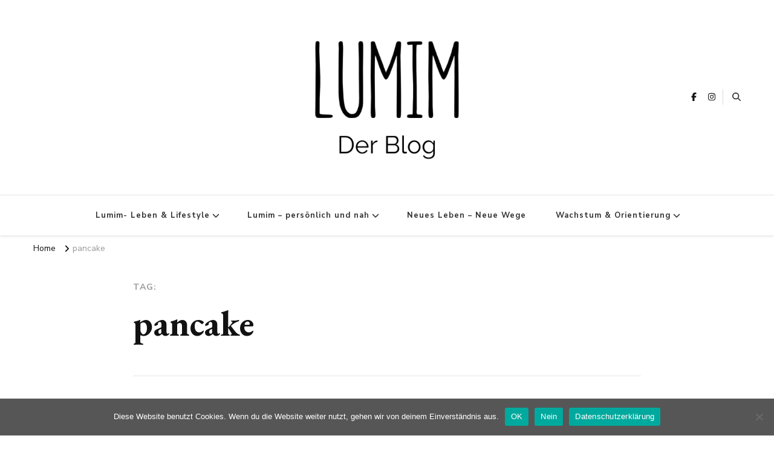

--- FILE ---
content_type: text/css
request_url: https://lumim.de/wp-content/themes/vilva-pro/css/build/gutenberg.css?ver=2.1.6
body_size: 2888
content:
.vilva-pro-has-blocks.full-width .wp-block-cover-image .wp-block-cover__inner-container, 
.vilva-pro-has-blocks.full-width .wp-block-cover .wp-block-cover__inner-container, 
.vilva-pro-has-blocks.full-width-centered .wp-block-cover-image .wp-block-cover__inner-container, 
.vilva-pro-has-blocks.full-width-centered .wp-block-cover .wp-block-cover__inner-container {
  max-width: 1170px;
  width: 100%;
  margin-left: auto;
  margin-right: auto;
}

.vilva-pro-has-blocks.full-width-centered .wp-block-cover-image .wp-block-cover__inner-container, 
.vilva-pro-has-blocks.full-width-centered .wp-block-cover .wp-block-cover__inner-container {
  max-width: 670px;
}

.single .site-main .has-article-meta .alignfull, 
.single .site-main .has-article-meta .alignwide {
  position: relative;
}

.vilva-pro-has-blocks .site-main .entry-content p img {
  float: left;
  margin-right: 1em;
  margin-bottom: 1em;
}

.has-large-font-size, 
.has-larger-font-size, 
.has-huge-font-size {
  line-height: 1.3;
}

.wp-block-image + h1, 
.wp-block-image + h2, 
.wp-block-image + h3, 
.wp-block-image + h4, 
.wp-block-image + h5, 
.wp-block-image + h6 {
  clear: none;
}

.wp-block-cover-image, 
.wp-block-cover {
  padding: 5% 10%;
}

.wp-block-separator {
  background-color: transparent;
  border-bottom: 5px solid rgba(var(--font-color-rgb), 0.15);
  margin: 2em 0;
  height: auto;
}

.wp-block-separator:not(.is-style-wide):not(.is-style-dots) {
  max-width: 100px;
  margin-left: auto;
  margin-right: auto;
}

.wp-block-separator.is-style-wide {
  border-bottom-width: 5px;
}

.wp-block-separator.is-style-dots {
  color: var(--font-color);
}

.wp-block-separator.is-style-dots::before {
  font-size: 1.6667em;
  letter-spacing: 1.5em;
  padding-left: 1.5em;
}

.wp-block-embed {
  margin: 0;
}

.wp-block-quote.is-style-large, 
.wp-block-quote.is-large {
  padding: 10% 5%;
}

.wp-block-quote.is-style-large {
  text-align: left;
  padding: 40px 50px;
}

.wp-block-quote.is-style-large::before {
  right: auto;
  left: 50px;
}

.vilva-pro-has-blocks .wp-block-gallery .blocks-gallery-caption, 
.wp-block-table figcaption, 
.wp-block-embed figcaption {
  width: 100%;
  margin-top: 0;
  margin-bottom: 1.5em;
  font-size: 0.7778em;
  color: #999;
  text-align: center;
}

.wp-block-embed figcaption {
  margin-top: 1em;
}

.single .site-main .entry-content .wp-block-gallery .blocks-gallery-item, 
.page .site-main .entry-content .wp-block-gallery .blocks-gallery-item {
  background: none;
  padding-left: 0;
}

.wp-block-file {
  background: rgba(var(--primary-color-rgb), 0.1);
  padding: 2% 4%;
  margin-bottom: 0.7em;
}

.wp-block-file.aligncenter {
  display: table;
  margin-left: auto;
  margin-right: auto;
}

.wp-block-file.alignfull {
  text-align: center;
}

.wp-block-file a {
  display: inline-block;
  color: var(--font-color);
}

.wp-block-file .wp-block-file__button {
  background: var(--primary-color);
  padding: 0.7em 1.5em;
  font-size: 0.9em;
  line-height: 1.3;
}

.wp-block-table.is-style-stripes {
  border-bottom: none;
}

.wp-block-table table tr th, 
.wp-block-table table tr td {
  border: 1px solid rgba(var(--primary-color-rgb), 0.3);
}

.wp-block-table.is-style-stripes tbody tr:nth-child(2n+1) {
  background-color: rgba(var(--primary-color-rgb), 0.1);
}

.wp-block-archives li,
.wp-block-categories li,
.wp-block-pages li,
.wp-block-meta li,
.wp-block-latest-comments li,
.wp-block-recent-entries li,
.wp-block-nav-menu li, 
.wp-block-rss li {
  padding-bottom: 15px;
  margin-bottom: 15px;
  border-bottom: 1px solid rgba(var(--primary-color-rgb), 0.15);
}

.widget li ul li:last-child {
  margin-bottom: 0;
  padding-bottom: 0;
  border-bottom: none;
}

.single .site-main .entry-content .wp-block-archives li,
.single .site-main .entry-content .wp-block-categories li,
.single .site-main .entry-content .wp-block-pages li,
.single .site-main .entry-content .wp-block-meta li,
.single .site-main .entry-content .wp-block-latest-comments li,
.single .site-main .entry-content .wp-block-recent-entries li,
.single .site-main .entry-content .wp-block-nav-menu li, 
.single .site-main .entry-content .wp-block-rss li, 
.page .site-main .entry-content .wp-block-archives li,
.page .site-main .entry-content .wp-block-categories li,
.page .site-main .entry-content .wp-block-pages li,
.page .site-main .entry-content .wp-block-meta li,
.page .site-main .entry-content .wp-block-latest-comments li,
.page .site-main .entry-content .wp-block-recent-entries li,
.page .site-main .entry-content .wp-block-nav-menu li, 
.page .site-main .entry-content .wp-block-rss li {
  margin-bottom: 15px;
}

.wp-block-archives li a,
.wp-block-categories li a,
.wp-block-pages li a,
.wp-block-meta li a,
.wp-block-latest-comments li a,
.wp-block-recent-entries li a,
.wp-block-nav-menu li a, 
.wp-block-rss li a {
  color: var(--font-color);
}

.wp-block-archives li a:hover,
.wp-block-categories li a:hover,
.wp-block-pages li a:hover,
.wp-block-meta li a:hover,
.wp-block-latest-comments li a:hover,
.wp-block-recent-entries li a:hover,
.wp-block-nav-menu li a:hover, 
.wp-block-rss li a:hover {
  color: var(--primary-color);
}

/*============================
WIDGET TAG CLOUD
============================*/
.site-main article .entry-content p.wp-block-tag-cloud, 
.single .site-main article .entry-content p.wp-block-tag-cloud, 
.page-template-default .site-main article .entry-content p.wp-block-tag-cloud {
  margin-bottom: 0;
}

.wp-block-tag-cloud a {
  display: inline-block;
  padding: 5px;
  color: rgba(var(--font-color-rgb), 0.65);
  text-decoration: underline;
}

.single .site-main .entry-content p.wp-block-tag-cloud a, 
.page .site-main .entry-content p.wp-block-tag-cloud a {
  padding-bottom: 5px;
  font-family: var(--primary-font);
  font-weight: normal;
  line-height: 1.3;
}

.single .site-main .entry-content p.wp-block-tag-cloud a::before, 
.page .site-main .entry-content p.wp-block-tag-cloud a::before, 
.single .site-main .entry-content p.wp-block-tag-cloud a::after, 
.page .site-main .entry-content p.wp-block-tag-cloud a::after {
  display: none;
}

.single .site-main .entry-content p.wp-block-tag-cloud a:hover, 
.page .site-main .entry-content p.wp-block-tag-cloud a:hover, 
.wp-block-tag-cloud a:hover {
  color: var(--primary-color);
  text-decoration: none;
}

/*============================
WIDGET CALENDAR
============================*/
.wp-block-calendar table {
  margin: 0;
  font-size: 0.9em;
  font-family: var(--primary-font);
}

.wp-block-calendar table caption {
  background: var(--secondary-color);
}

.wp-block-calendar table tbody, 
.wp-block-calendar table caption {
  color: var(--font-color);
}

.wp-block-calendar table tr th,
.wp-block-calendar table tr td {
  padding: 10px 0;
  text-align: center;
  font-weight: 700;
  font-size: 1em;
  line-height: 1.5;
  background: none;
  border: none;
}

.wp-block-calendar table tr th {
  border-bottom: 2px solid var(--secondary-color);
}

.wp-block-calendar table tr td {
  font-weight: 400;
}

.wp-block-calendar table tbody tr td#today {
  background: rgba(var(--primary-color-rgb), 0.15);
}

.wp-block-calendar table tr td a {
  display: block;
  color: var(--primary-color);
}

.wp-block-calendar table tr td a:hover {
  text-decoration: none;
  color: var(--font-color);
}

.wp-block-calendar table tfoot {
  border-top: 1px solid rgba(var(--primary-color-rgb), 0.1);
}

.wp-block-calendar table tfoot td#prev {
  text-align: left;
}

.wp-block-calendar table tfoot td#next {
  text-align: right;
}

/*===========================
WIDGET TEXT
===========================*/
.wp-block-text .textwidget {
  font-size: 1em;
  line-height: 1.89;
}

.wp-block-text .textwidget p {
  margin-top: 0;
  margin-bottom: 20px;
}

.wp-block-text .textwidget p:last-child {
  margin-bottom: 0;
}

/*==========================
WIDGET SEARCH 
=========================*/
.wp-block-search .wp-block-search__label {
  margin-bottom: 5px;
}

.wp-block-search .wp-block-search__input {
  width: calc(100% - 50px);
  border: 1px solid rgba(var(--font-color-rgb), 0.1);
  border-right: none;
  height: 60px;
}

.wp-block-search .wp-block-search__button {
  margin: 0;
  width: 50px;
  height: 60px;
  background-color: transparent;
  width: 50px;
  padding: 0;
  text-align: center;
  border-radius: 0; 
  border: 1px solid rgba(var(--font-color-rgb), 0.1);
  border-left: none;
  box-shadow: none;
  text-indent: 60px;
  white-space: nowrap;
  overflow: hidden;
  position: relative;
}

.wp-block-search .wp-block-search__button::before {
  content: "";
  background-color: rgba(var(--font-color-rgb), 0.75);
  -webkit-mask-image: url('data:image/svg+xml; utf-8, <svg xmlns="http://www.w3.org/2000/svg" viewBox="0 0 512 512"><path fill="rgba(23,23,23,0.75)" d="M508.5 468.9L387.1 347.5c-2.3-2.3-5.3-3.5-8.5-3.5h-13.2c31.5-36.5 50.6-84 50.6-136C416 93.1 322.9 0 208 0S0 93.1 0 208s93.1 208 208 208c52 0 99.5-19.1 136-50.6v13.2c0 3.2 1.3 6.2 3.5 8.5l121.4 121.4c4.7 4.7 12.3 4.7 17 0l22.6-22.6c4.7-4.7 4.7-12.3 0-17zM208 368c-88.4 0-160-71.6-160-160S119.6 48 208 48s160 71.6 160 160-71.6 160-160 160z"></path></svg>');
  mask-image: url('data:image/svg+xml; utf-8, <svg xmlns="http://www.w3.org/2000/svg" viewBox="0 0 512 512"><path fill="rgba(23,23,23,0.75)" d="M508.5 468.9L387.1 347.5c-2.3-2.3-5.3-3.5-8.5-3.5h-13.2c31.5-36.5 50.6-84 50.6-136C416 93.1 322.9 0 208 0S0 93.1 0 208s93.1 208 208 208c52 0 99.5-19.1 136-50.6v13.2c0 3.2 1.3 6.2 3.5 8.5l121.4 121.4c4.7 4.7 12.3 4.7 17 0l22.6-22.6c4.7-4.7 4.7-12.3 0-17zM208 368c-88.4 0-160-71.6-160-160S119.6 48 208 48s160 71.6 160 160-71.6 160-160 160z"></path></svg>');
  -webkit-mask-repeat: no-repeat;
  mask-repeat: no-repeat;
  -webkit-mask-size: 100%;
  mask-size: 100%;
  -webkit-mask-position: center;
  mask-position: center;
  position: absolute;
  top: 0;
  right: 0;
  left: 0;
  bottom: 0;
  margin: auto;
  width: 20px;
  height: 20px;
}

.wp-block-search .wp-block-search__button:hover::before {
  background-color: var(--primary-color);
}

/*==============================
WP BLOCK LATEST POSTS
==============================*/
.wp-block-latest-posts, 
.single .site-main .entry-content ul.wp-block-latest-posts, 
.page .site-main .entry-content ul.wp-block-latest-posts {
  margin-top: 0;
}

.wp-block-latest-posts li, 
.wp-block-archives li {
  /*display: block;*/
  margin-bottom: 1em;
}

.single .site-main .entry-content .wp-block-latest-posts li, 
.page .site-main .entry-content .wp-block-latest-posts li, 
.single .site-main .entry-content .wp-block-archives li, 
.page .site-main .entry-content .wp-block-archives li {
  margin-bottom: 1em;
}

.wp-block-latest-posts li:last-child, 
.single .site-main .entry-content .wp-block-latest-posts li:last-child, 
.page .site-main .entry-content .wp-block-latest-posts li:last-child, 
.wp-block-archives li:last-child, 
.single .site-main .entry-content .wp-block-archives li:last-child, 
.page .site-main .entry-content .wp-block-archives li:last-child {
  margin-bottom: 0;
}

.wp-block-latest-posts li a, 
.wp-block-archives li a {
  display: inline-block;
  color: var(--font-color);
}

.wp-block-latest-posts li a:hover, 
.wp-block-archives li a:hover {
  color: var(--primary-color);
}

/*==============================
WP BLOCK LATEST COMMENTS
==============================*/
.wp-block-latest-comments, 
.single .site-main .entry-content ol.wp-block-latest-comments, 
.page .site-main .entry-content ol.wp-block-latest-comments {
  margin: 0;
  padding: 0;
  list-style: none;
}

.wp-block-latest-comments__comment {
  font-size: 1em;
}

.single .site-main .entry-content ol li.wp-block-latest-comments__comment, 
.page .site-main .entry-content ol li.wp-block-latest-comments__comment {
  margin-bottom: 1em;
  padding-left: 0;
  counter-increment: none;
}

.single .site-main .entry-content ol li.wp-block-latest-comments__comment::before, 
.page .site-main .entry-content ol li.wp-block-latest-comments__comment::before {
  display: none;
}

.has-avatars .wp-block-latest-comments__comment .wp-block-latest-comments__comment-meta, 
.has-avatars .wp-block-latest-comments__comment .wp-block-latest-comments__comment-excerpt {
  margin-left: 0;
}

.has-avatars .wp-block-latest-comments__comment img + article .wp-block-latest-comments__comment-meta, 
.has-avatars .wp-block-latest-comments__comment img + article .wp-block-latest-comments__comment-excerpt {
  margin-left: 52px;
}

.wp-block-latest-comments__comment-date {
  font-size: 0.7778em;
}

.wp-block-latest-comments__comment-excerpt p {
  font-size: 0.8888em;
}

.wp-block-pullquote.alignleft {
  padding: 0;
  margin-top: 0;
}

.wp-block-pullquote.alignleft blockquote {
  margin-top: 0;
  margin-bottom: 0;
}

.wp-block-pullquote.is-style-default {
  border-top: 4px solid #555d66;
  border-bottom: 4px solid #555d66;
  padding: 1.5em 0;
}

.wp-block-pullquote.is-style-default blockquote {
  border-left: none;
  padding-left: 0;
}

.wp-block-pullquote cite, 
.wp-block-pullquote footer, 
.wp-block-pullquote__citation {
  text-transform: uppercase;
  font-size: 0.7778em;
  font-style: normal;
}

.wp-block-pullquote.is-style-solid-color blockquote {
  margin: 0;
  border-left: none;
  padding: 1em;
  max-width: 100%;
  font-size: 1em;
}

.wp-block-pullquote.is-style-solid-color blockquote p {
  font-size: 1.1112em;
}

.wp-block-media-text.has-media-on-the-right .wp-block-media-text__content {
  padding-left: 0;
}

.wp-block-media-text.has-media-on-the-left .wp-block-media-text__content {
  padding-right: 0;
}

.wp-block-button__link:hover {
  text-decoration: none;
}

.wp-block-gallery .blocks-gallery-image, 
.wp-block-gallery .blocks-gallery-item, 
.blocks-gallery-grid .blocks-gallery-image, 
.blocks-gallery-grid .blocks-gallery-item {
  flex-grow: initial;
}

@media screen and (max-width: 1366px) {
  .single.vilva-pro-has-blocks.full-width-centered .site-main article .article-meta + .content-wrap, 
  .page-template-default.vilva-pro-has-blocks.full-width-centered .site-main article .article-meta + .content-wrap, 
  .single.vilva-pro-has-blocks.full-width .site-main article .article-meta + .content-wrap, 
  .page-template-default.vilva-pro-has-blocks.full-width .site-main article .article-meta + .content-wrap {
    padding-right: 80px;
    padding-left: 0;
  }
}

@media screen and (max-width: 1199px) {
  .vilva-pro-has-blocks.full-width .wp-block-cover-image .wp-block-cover__inner-container, 
  .vilva-pro-has-blocks.full-width .wp-block-cover .wp-block-cover__inner-container, 
  .vilva-pro-has-blocks.full-width-centered .wp-block-cover-image .wp-block-cover__inner-container, 
  .vilva-pro-has-blocks.full-width-centered .wp-block-cover .wp-block-cover__inner-container {
    max-width: 1000px;
  }
}

@media screen and (max-width: 1024px) {
  .vilva-pro-has-blocks.full-width .wp-block-cover-image .wp-block-cover__inner-container, 
  .vilva-pro-has-blocks.full-width .wp-block-cover .wp-block-cover__inner-container, 
  .vilva-pro-has-blocks.full-width-centered .wp-block-cover-image .wp-block-cover__inner-container, .vilva-pro-has-blocks.full-width-centered .wp-block-cover .wp-block-cover__inner-container {
    max-width: 768px;
    padding-left: 15px;
    padding-right: 15px;
  }
}

@media screen and (max-width: 767px) {
  .vilva-pro-has-blocks.full-width .wp-block-cover-image .wp-block-cover__inner-container, 
  .vilva-pro-has-blocks.full-width .wp-block-cover .wp-block-cover__inner-container, 
  .vilva-pro-has-blocks.full-width-centered .wp-block-cover-image .wp-block-cover__inner-container, .vilva-pro-has-blocks.full-width-centered .wp-block-cover .wp-block-cover__inner-container {
    max-width: 420px;
  }

  .single.vilva-pro-has-blocks.full-width-centered .site-main article .article-meta + .content-wrap, 
  .page-template-default.vilva-pro-has-blocks.full-width-centered .site-main article .article-meta + .content-wrap {
    padding-right: 0;
  }

  .vilva-pro-has-blocks.full-width .wp-block-cover-image .wp-block-cover__inner-container, 
  .vilva-pro-has-blocks.full-width .wp-block-cover .wp-block-cover__inner-container, 
  .vilva-pro-has-blocks.full-width-centered .wp-block-cover-image .wp-block-cover__inner-container, 
  .vilva-pro-has-blocks.full-width-centered .wp-block-cover .wp-block-cover__inner-container {
    padding-left: 0 !important;
  }
}

--- FILE ---
content_type: application/javascript
request_url: https://lumim.de/wp-content/themes/vilva-pro/js/build/custom.js?ver=2.1.6
body_size: 4037
content:
jQuery(document).ready(function($) {

    //vilva js end

    var slider_auto, slider_loop, rtl, header_layout;
    
    if( vilva_pro_data.auto == '1' ){
        slider_auto = true;
    }else{
        slider_auto = false;
    }
    
    if( vilva_pro_data.loop == '1' ){
        slider_loop = true;
    }else{
        slider_loop = false;
    }
    
    if( vilva_pro_data.rtl == '1' ){
        rtl = true;
    }else{
        rtl = false;
    }

    $('.vilva-dark-mode-toggle .vilva-dark-mode-toggle-btn').click(function() {
        $(this).parent('.vilva-dark-mode-toggle').toggleClass('active');
    });
    
    var vilvaCheckboxValues = JSON.parse(localStorage.getItem('vilvaCheckboxValues')) || {},
    $vilvaCheckboxes = $(".vilva-light-dark-toggle :checkbox");

    $vilvaCheckboxes.on("change", function(){
        $vilvaCheckboxes.each(function(){
            vilvaCheckboxValues[this.id] = this.checked;
        });

        localStorage.setItem("vilvaCheckboxValues", JSON.stringify(vilvaCheckboxValues));
    });

    // On page load
    $.each(vilvaCheckboxValues, function(key, value) {
        $("#" + key).prop('checked', value);
    });

    $('.vilva-light-dark-toggle input[type="checkbox"]').on('click', function(){
        if($(this).prop("checked") == true){
            $('body').addClass('vilva-dark-mode-enabled');
        }else {
            $('body').removeClass('vilva-dark-mode-enabled');
        }
    });

    $(window).load(function(){

        if($('.vilva-light-dark-toggle input[type="checkbox"]').prop("checked") == true){
            $('body').addClass('vilva-dark-mode-enabled');
        }else {
            $('body').removeClass('vilva-dark-mode-enabled');
        }

    });

    //sticky t bar toggle
    $('.sticky-t-bar .close').click(function(){
        $('.sticky-bar-content').slideToggle();
        $('.sticky-t-bar').toggleClass('active');
    });

    //header search toggle js
    $('.header-search .search-toggle').click(function(e){
        $(this).parent('.header-search').addClass('active');
        e.stopPropagation();
    });

    $('.header-search .search-form').click(function(e){
        e.stopPropagation();
    });

    $(window).click(function(){
        $('.header-search').removeClass('active');
    });

    //For main navigation
    $('.menu-item-has-children').prepend('<button class="submenu-toggle"><i class="fas fa-chevron-down"></i></button>');
    $('.nav-menu').append('<button class="close"></button>');

    $('.menu-item-has-children .submenu-toggle').click(function(){
        $(this).toggleClass('active');
        $(this).siblings('.sub-menu').slideToggle();
    });

    $('.style-two .secondary-menu .toggle-btn, .style-nine .secondary-menu .toggle-btn, .style-ten .secondary-menu .toggle-btn, .style-eleven .secondary-menu .toggle-btn, .style-twelve .secondary-menu .toggle-btn, .style-fifteen .secondary-menu .toggle-btn, .style-sixteen .secondary-menu .toggle-btn, .style-seventeen .secondary-menu .toggle-btn, .style-eighteen .secondary-menu .toggle-btn, .style-nineteen .secondary-menu .toggle-btn').click(function(e){
        $(this).parent('.secondary-menu').addClass('menu-toggled');
        e.stopPropagation();
    });

    $('.style-one .secondary-menu .toggle-btn, .style-three .secondary-menu .toggle-btn, .style-four .secondary-menu .toggle-btn, .style-five .secondary-menu .toggle-btn, .style-six .secondary-menu .toggle-btn, .style-seven .secondary-menu .toggle-btn, .style-eight .secondary-menu .toggle-btn, .style-thirteen .secondary-menu .toggle-btn, .style-fourteen .secondary-menu .toggle-btn').click(function(e){
        $('.secondary-menu .nav-menu').slideToggle();
    });

    if($(window).width() < 1025) {
        $('.style-two .secondary-menu .toggle-btn, .style-nine .secondary-menu .toggle-btn, .style-ten .secondary-menu .toggle-btn, .style-eleven .secondary-menu .toggle-btn, .style-twelve .secondary-menu .toggle-btn, .style-fifteen .secondary-menu .toggle-btn, .style-sixteen .secondary-menu .toggle-btn, .style-seventeen .secondary-menu .toggle-btn, .style-eighteen .secondary-menu .toggle-btn, .style-nineteen .secondary-menu .toggle-btn').click(function(e){
            $('.secondary-menu .nav-menu').slideToggle();
        });
    }

    $('.main-navigation .toggle-btn').click(function(e){
        $(this).parent('.main-navigation').addClass('menu-active');
        e.stopPropagation();
    });

    $('.nav-menu .close, body').click(function(){
        $('.secondary-menu').removeClass('menu-toggled');
        $('.main-navigation').removeClass('menu-active');
    });

    $(window).on('keyup', function(event){
        if(event.key == 'Escape') {
            $('.secondary-menu').removeClass('menu-toggled');
            $('.header-search').removeClass('active');
        }
    });

    $('.nav-menu').click(function(e){
        e.stopPropagation();
    });

    $(window).on("load",function(){
        if($(window).width() > 1024) {
            $(".style-two .secondary-menu .nav-menu, .style-nine .secondary-menu .nav-menu, .style-ten .secondary-menu .nav-menu, .style-eleven .secondary-menu .nav-menu, .style-twelve .secondary-menu .nav-menu, .style-fifteen .secondary-menu .nav-menu, .style-sixteen .secondary-menu .nav-menu, .style-seventeen .secondary-menu .nav-menu, .style-eighteen .secondary-menu .nav-menu, .style-nineteen .secondary-menu .nav-menu").mCustomScrollbar();
        }else {
            $(".style-two .secondary-menu .nav-menu, .style-nine .secondary-menu .nav-menu, .style-ten .secondary-menu .nav-menu, .style-eleven .secondary-menu .nav-menu, .style-twelve .secondary-menu .nav-menu, .style-fifteen .secondary-menu .nav-menu, .style-sixteen .secondary-menu .nav-menu, .style-seventeen .secondary-menu .nav-menu, .style-eighteen .secondary-menu .nav-menu, .style-nineteen .secondary-menu .nav-menu").mCustomScrollbar("destroy");
        }
    });

    $(window).on('load resize', function() {
        var adminHeight = $('.admin-bar #wpadminbar').outerHeight();
        var headerHeight = $('.site-header').outerHeight();
        if($(window).width() > 600){
            $('.admin-bar .sticky-header').css('margin-top', adminHeight);
        } else {
            $('.admin-bar .sticky-header').css('margin-top', 0);
        }
        $(window).scroll(function(){
            if($(this).scrollTop() > headerHeight) {
                $('.sticky-header').addClass('sticky');
            }else {
                $('.sticky-header').removeClass('sticky');
            }
        });

        var stickyHeaderHeight = $('.sticky-header').outerHeight();
        $('.single .site-main .sticky-meta .article-meta, .last-widget-sticky .site-content .widget-area .widget:last-child').css('top', stickyHeaderHeight);
        $('.single.admin-bar .site-main .sticky-meta .article-meta, .last-widget-sticky .site-content .widget-area .widget:last-child').css('top', stickyHeaderHeight + 46);
    });

    //for accessibility 
    $('.main-navigation ul li a, .secondary-menu ul li a, .submenu-toggle').focus(function () {
        $(this).parents('li').addClass('focused');
    }).blur(function () {
        $(this).parents('li').removeClass('focused');
    });

    //Banner slider js
    $('.site-banner.style-one .item-wrap').owlCarousel({
        items: 1,
        autoplay: slider_auto,
        loop: slider_loop,
        nav: true,
        dots: false,
        autoplaySpeed : 800,
        autoplayTimeout: vilva_pro_data.speed,
        rtl : rtl,
        responsive : {
            0 : {
                margin: 10,
                stagePadding: 20,
            }, 
            768 : {
                margin: 10,
                stagePadding: 80,
            }, 
            1025 : {
                margin: 40,
                stagePadding: 150,
            }, 
            1200 : {
                margin: 60,
                stagePadding: 200,
            }, 
            1367 : {
                margin: 80,
                stagePadding: 300,
            }, 
            1501 : {
                margin: 110,
                stagePadding: 342,
            }
        }
    });

    $('.site-banner.style-two .item-wrap').owlCarousel({
        items: 1,
        autoplay: slider_auto,
        loop: slider_loop,
        nav: true,
        dots: false,
        autoplaySpeed : 800,
        autoplayTimeout: vilva_pro_data.speed,
        rtl: rtl,
        responsive : {
            0 : {
                stagePadding: 0,
            },
            1025 : {
                stagePadding: 100,
            }, 
            1200 : {
                stagePadding: 200,
            }, 
            1367 : {
                stagePadding: 255,
            }
        }
    });

    $('.site-banner.style-three .item-wrap').owlCarousel({
        items: 3,
        autoplay: slider_auto,
        loop: slider_loop,
        nav: true,
        dots: false,
        autoplaySpeed : 800,
        autoplayTimeout: vilva_pro_data.speed,
        stagePadding: 60,
        rtl: rtl,
        responsive : {
            0 : {
                items: 1,
                stagePadding: 20,
            }, 
            768 : {
                items: 2,
                stagePadding: 40,
            }, 
            1025 : {
                items: 2,
                stagePadding: 60,
            }, 
            1200 : {
                items: 3,
            }
        }
    });

    $('.site-banner.style-four .item-wrap, .site-banner.style-seven .item-wrap, .site-banner.style-eight .item-wrap, .site-banner.style-ten .item-wrap, .site-banner.style-eleven .item-wrap').owlCarousel({
        items: 1,
        autoplay: slider_auto,
        loop: slider_loop,
        nav: true,
        dots: false,
        autoplaySpeed : 800,
        autoplayTimeout: vilva_pro_data.speed,
        rtl: rtl,
    });

    $('.site-banner.style-five .item-wrap').owlCarousel({
        items: 4,
        autoplay: slider_auto,
        loop: slider_loop,
        nav: true,
        dots: false,
        autoplaySpeed : 800,
        autoplayTimeout: vilva_pro_data.speed,
        rtl: rtl,
        responsive : {
            0 : {
                items: 1,
            }, 
            768 : {
                items: 2,
            }, 
            1025 : {
                items: 3,
            }, 
            1367 : {
                items: 4,
            }
        }
    });

    $('.site-banner.style-nine .item-wrap').owlCarousel({
        items: 1,
        autoplay: slider_auto,
        loop: slider_loop,
        nav: true,
        dots: false,
        autoplaySpeed : 800,
        autoplayTimeout: vilva_pro_data.speed,
        rtl: rtl,
    });

    $('.site-banner.style-six .item-wrap').owlCarousel({
        items: 1,
        margin: 30,
        autoplay: slider_auto,
        loop: slider_loop,
        nav: true,
        dots: false,
        autoplaySpeed : 800,
        autoplayTimeout: vilva_pro_data.speed,
        stagePadding: 470,
        rtl: rtl,
        center: true,
        responsive : {
            0 : {
                margin: 10,
                stagePadding: 20,
            }, 
            768 : {
                stagePadding: 80,
            }, 
            1025 : {
                stagePadding: 150,
            }, 
            1200 : {
                stagePadding: 200,
            }, 
            1367 : {
                stagePadding: 300,
            }, 
            1501 : {
                stagePadding: 320,
            }, 
            1671 : {
                stagePadding: 360,
            }, 
            1801 : {
                stagePadding: 300,
            }, 
            1901 : {
                stagePadding: 410,
            }
        }
    });

    var slider_info = $('.site-banner.style-six .owl-item.center');
    $('.site-banner.style-six .owl-prev').html( '<span class="nav-arrow"><svg xmlns="http://www.w3.org/2000/svg" viewBox="0 0 448 512"><path fill="#fff" d="M152.485 396.284l19.626-19.626c4.753-4.753 4.675-12.484-.173-17.14L91.22 282H436c6.627 0 12-5.373 12-12v-28c0-6.627-5.373-12-12-12H91.22l80.717-77.518c4.849-4.656 4.927-12.387.173-17.14l-19.626-19.626c-4.686-4.686-12.284-4.686-16.971 0L3.716 247.515c-4.686 4.686-4.686 12.284 0 16.971l131.799 131.799c4.686 4.685 12.284 4.685 16.97-.001z"></path></svg></span><p class="cat-links">' + slider_info.prev().find('.cat-links').html() + '</p><h5 class="banner-title">' + slider_info.prev().find('.banner-title').html() + '</h5>' ).fadeIn('slow');
    $('.site-banner.style-six .owl-next').html( '<span class="nav-arrow"><svg xmlns="http://www.w3.org/2000/svg" viewBox="0 0 448 512"><path fill="#fff" d="M295.515 115.716l-19.626 19.626c-4.753 4.753-4.675 12.484.173 17.14L356.78 230H12c-6.627 0-12 5.373-12 12v28c0 6.627 5.373 12 12 12h344.78l-80.717 77.518c-4.849 4.656-4.927 12.387-.173 17.14l19.626 19.626c4.686 4.686 12.284 4.686 16.971 0l131.799-131.799c4.686-4.686 4.686-12.284 0-16.971L312.485 115.716c-4.686-4.686-12.284-4.686-16.97 0z"></path></svg></span><p class="cat-links">' + slider_info.next().find('.cat-links').html() + '</p><h5 class="banner-title">' + slider_info.next().find('.banner-title').html() + '</h5>' ).fadeIn('slow');


    $('.site-banner.style-six .item-wrap').on('translated.owl.carousel', function(){
        var slider_info = $('.site-banner.style-six .owl-item.center');
        $('.site-banner.style-six .owl-prev').html( '<span class="nav-arrow"><svg xmlns="http://www.w3.org/2000/svg" viewBox="0 0 448 512"><path fill="#fff" d="M152.485 396.284l19.626-19.626c4.753-4.753 4.675-12.484-.173-17.14L91.22 282H436c6.627 0 12-5.373 12-12v-28c0-6.627-5.373-12-12-12H91.22l80.717-77.518c4.849-4.656 4.927-12.387.173-17.14l-19.626-19.626c-4.686-4.686-12.284-4.686-16.971 0L3.716 247.515c-4.686 4.686-4.686 12.284 0 16.971l131.799 131.799c4.686 4.685 12.284 4.685 16.97-.001z"></path></svg></span><p class="cat-links">' + slider_info.prev().find('.cat-links').html() + '</p><h5 class="banner-title">' + slider_info.prev().find('.banner-title').html() + '</h5>' ).fadeIn('slow');
        $('.site-banner.style-six .owl-next').html( '<span class="nav-arrow"><svg xmlns="http://www.w3.org/2000/svg" viewBox="0 0 448 512"><path fill="#fff" d="M295.515 115.716l-19.626 19.626c-4.753 4.753-4.675 12.484.173 17.14L356.78 230H12c-6.627 0-12 5.373-12 12v28c0 6.627 5.373 12 12 12h344.78l-80.717 77.518c-4.849 4.656-4.927 12.387-.173 17.14l19.626 19.626c4.686 4.686 12.284 4.686 16.971 0l131.799-131.799c4.686-4.686 4.686-12.284 0-16.971L312.485 115.716c-4.686-4.686-12.284-4.686-16.97 0z"></path></svg></span><p class="cat-links">' + slider_info.next().find('.cat-links').html() + '</p><h5 class="banner-title">' + slider_info.next().find('.banner-title').html() + '</h5>' ).fadeIn('slow');
    });

    //Feature & popular section style three slider
    if($('.feature-section.style-three .grid article').length > 3) {
        owlLoop = true;
    } else {
        owlLoop = false;
    }

    $('.feature-section.style-three .grid').owlCarousel({
        items: 3,
        margin: 30,
        autoplay: false,
        loop: owlLoop,
        nav: true,
        dots: false,
        autoplaySpeed: 800,
        autoplayTimeout: 3000,
        stagePadding: 230,
        rtl: rtl,
        responsive : {
            0 : {
                items: 1,
                margin: 10,
                stagePadding: 30,
            }, 
            541 : {
                items: 2,
                margin: 10,
                stagePadding: 30,
            }, 
            768 : {
                items: 2,
                margin: 30,
                stagePadding: 60,
            }, 
            1025 : {
                items: 3,
                stagePadding: 80,
            }, 
            1200 : {
                stagePadding: 140,
            }, 
            1501 : {
                stagePadding: 160,
            }, 
            1801 : {
                stagePadding: 190,
            }, 
            1900 : {
                stagePadding: 200,
            }
        }
    });

    if($('.popular-section.style-three .grid article').length > 3) {
        owlLoop = true;
    } else {
        owlLoop = false;
    }
    $('.popular-section.style-three .grid').owlCarousel({
        items: 3,
        margin: 30,
        autoplay: false,
        loop: owlLoop,
        nav: true,
        dots: false,
        autoplaySpeed: 800,
        autoplayTimeout: 3000,
        stagePadding: 230,
        rtl: rtl,
        responsive : {
            0 : {
                items: 1,
                margin: 10,
                stagePadding: 30,
            }, 
            541 : {
                items: 2,
                margin: 10,
                stagePadding: 30,
            }, 
            768 : {
                items: 2,
                margin: 30,
                stagePadding: 60,
            }, 
            1025 : {
                items: 3,
                stagePadding: 80,
            }, 
            1200 : {
                stagePadding: 140,
            }, 
            1501 : {
                stagePadding: 160,
            }, 
            1801 : {
                stagePadding: 190,
            }, 
            1900 : {
                stagePadding: 200,
            }
        }
    });

    //promo section js
    $('.promo-section .bttk-itw-holder').addClass('owl-carousel');

    if( vilva_pro_data.featured_auto_slide == true ){
        autoplay = true;
        owlLoop  = true;
    }else{
        autoplay = false;
        owlLoop = false;
    }

    $('.promo-section .bttk-itw-holder').owlCarousel({
        items: 3,
        margin: 30,
        autoplay: autoplay,
        loop: owlLoop,
        nav: true,
        dots: false,
        autoplaySpeed: 800,
        autoplayTimeout: 3000,
        rtl: rtl,
        responsive : {
            0 : {
                items: 1,
            }, 
            768 : {
                items: 2,
            }, 
            1025 : {
                items: 3,
            }
        }
    });

    //add span in widget title
    $('.site-footer .widget .widget-title').wrapInner('<span></span>');

    //scroll to top js
    $(window).scroll(function(){
        if($(window).scrollTop() > 200){
            $('.back-to-top').addClass('active');
        }else {
            $('.back-to-top').removeClass('active');
        }
    });

    $('.back-to-top').click(function(){
        $('body,html').animate({
            scrollTop: 0,
        }, 600);
    });

    //toggle social share
    $('body[class*="post-layout-"] .site-main article .social-share .share-icon').click(function(e) {
        $('.social-share').removeClass('active');
        $(this).parent('.social-share').addClass('active');
        e.stopPropagation();
    });

    $(window).click(function() {
        $('.social-share').removeClass('active');
    });

    $('.widget_bttk_image_text_widget .bttk-itw-holder li .btn-readmore').wrap('<div class="btn-holder"></div>');

    //Blog post layout ten masonry js
    var $grid = $('.post-layout-ten .site-main').imagesLoaded( function() {
        $grid.masonry({
            itemSelector: 'article',
            percentPosition: true,
        });
    });
    
    /** Lightbox */
    if( vilva_pro_data.lightbox == '1' ){        
        $("a[href$='.jpg'],a[href$='.jpeg'],a[href$='.png'],a[href$='.gif'],[data-fancybox]").fancybox({
        	buttons: [
            "zoom",
            //"share",
            "slideShow",
            "fullScreen",
            //"download",
            //"thumbs",
            "close"
            ]
        });        
    }
    
    /**
    * First Letter of word to Drop Cap
    * https://stackoverflow.com/questions/5458605/first-word-selector 
    * https://paulund.co.uk/capitalize-first-letter-string-javascript
    */
    $.fn.wrapStart = function (numWords) { 
        var node = this.contents().filter(function () { 
            return this.nodeType == 3; 
        }).first(),
        text = node.text(),
        first = text.split(" ", numWords).join(" ");
        firstLetter = first.charAt(0);
        finale = '<span class="dropcap">' + firstLetter + '</span>' + first.slice(1);
        
        if (!node.length)
            return;
        
        node[0].nodeValue = text.slice(first.length);        
        node.before(finale);        
    };
    if( ( $('.post-template-default').length > 0 || ( $('.page-template-default').length > 0 && $('.home').length == 0 ) ) && vilva_pro_data.drop_cap == 1 ){
        $('.entry-content p').wrapStart(1);
    }

    if($('.single-post .site-main .article-meta').length) {
        $('.single-post .site-main article').addClass('has-article-meta');
    }

    //alignfull js
    $(window).on('load resize', function() {
        var metaWidth;
        if($(window).width() > 1024){
            metaWidth = $('.single .site-main .article-meta').outerWidth() + 50;
        } else {
            metaWidth = $('.single .site-main .article-meta').outerWidth() + 30;
        }
        var gbWindowWidth = $(window).width();
        var gbContainerWidth = $('.vilva-pro-has-blocks .site-content > .container').width();
        var gbContentWidth;
        if($('.single-post .site-main .article-meta').length){
            if($(window).width() > 767) {
                gbContentWidth = $('.vilva-pro-has-blocks .site-main .entry-content').width() - metaWidth;
            } else {
                gbContentWidth = $('.vilva-pro-has-blocks .site-main .entry-content').width();
            }
            $('.vilva-pro-has-blocks.full-width .wp-block-cover-image .wp-block-cover__inner-container, .vilva-pro-has-blocks.full-width .wp-block-cover .wp-block-cover__inner-container, .vilva-pro-has-blocks.full-width-centered .wp-block-cover-image .wp-block-cover__inner-container, .vilva-pro-has-blocks.full-width-centered .wp-block-cover .wp-block-cover__inner-container').css('padding-left', metaWidth);
        } else {
            gbContentWidth = $('.vilva-pro-has-blocks .site-main .entry-content').width();
        }
        var gbMarginFull = (parseInt(gbContentWidth) - parseInt(gbWindowWidth)) / 2;
        var gbMarginFull2 = (parseInt(gbContentWidth) - parseInt(gbContainerWidth)) / 2;
        var gbMarginCenter = (parseInt(gbContentWidth) - parseInt(gbWindowWidth)) / 2;
        $(".vilva-pro-has-blocks.full-width .site-main .entry-content .alignfull").css({"max-width": gbWindowWidth, "width": gbWindowWidth, "margin-left": gbMarginFull});
        $(".vilva-pro-has-blocks.full-width-centered .site-main .entry-content .alignfull").css({"max-width": gbWindowWidth, "width": gbWindowWidth, "margin-left": gbMarginCenter});
        $(".vilva-pro-has-blocks.full-width-centered .site-main .entry-content .alignwide").css({"max-width": gbContainerWidth, "width": gbContainerWidth, "margin-left": gbMarginFull2});
    });
    
});

--- FILE ---
content_type: application/javascript
request_url: https://lumim.de/wp-content/themes/vilva-pro/js/build/ajax.js?ver=2.1.6
body_size: 1954
content:
/*! .isOnScreen() returns bool */
jQuery.fn.isOnScreen = function(){
	
	var win = jQuery(window);
	
	var viewport = {
		top : win.scrollTop(),
		left : win.scrollLeft()
	};
	viewport.right = viewport.left + win.width();
	viewport.bottom = viewport.top + win.height();
	
	var bounds = this.offset();
    bounds.right = bounds.left + this.outerWidth();
    bounds.bottom = bounds.top + this.outerHeight();
	
    return (!(viewport.right < bounds.left || viewport.left > bounds.right || viewport.bottom < bounds.top || viewport.top > bounds.bottom));
	
};

jQuery(document).ready(function($) {
    
    if (typeof vilva_pro_ajax !== 'undefined') {
        
        //Start Ajax Pagination
        
        var pageNum = parseInt(vilva_pro_ajax.startPage) + 1;
        var max = parseInt(vilva_pro_ajax.maxPages);
        var nextLink = vilva_pro_ajax.nextLink;
        var autoLoad = vilva_pro_ajax.autoLoad;
        
        if ( autoLoad == 'load_more' ) {
            if( $('.blog').length > 0 || $('.search').length > 0 || $('.archive').length > 0 ){
                // Insert the "Load More Posts" link.
                $('.pagination')
                    .before('<div class="pagination_holder" style="display: none;"></div>')                
                    .after('<div id="load-posts"><a href="javascript:void(0);"><i class="fas fa-sync-alt"></i>' + vilva_pro_ajax.loadmore + '</a></div>');
                if (pageNum == max+1) {
                    $('#load-posts a').html('<i class="fas fa-ban"></i>'+vilva_pro_ajax.nomore).addClass('disabled');
                }
                $('#load-posts a').click(function() {
                    if(pageNum <= max && !$(this).hasClass('loading')) {
                        $(this).html('<i class="fas fa-sync-alt fa-spinner"></i>'+vilva_pro_ajax.loading).addClass('loading');

                        $('.pagination_holder').load(nextLink + ' .latest_post', function() {
                            // Update page number and nextLink.
                            pageNum++;
                            var new_url = nextLink;
                            nextLink = nextLink.replace(/(\/?)page(\/|d=)[0-9]+/, '$1page$2'+ pageNum);
                            
                            //Temporary hold the post from pagination and append it to #main
                            var load_html = $('.pagination_holder').html(); 
                            $('.pagination_holder').html('');                                 
                            
                            $('.site-main article:last').after(load_html); // just simply append content without massonry
                                                    
                            var $this = $('.site-main').find('.entry-content').find('div');
                            if( $this.hasClass('tiled-gallery') ){
                                $.getScript(vilva_pro_ajax.plugin_url + "/jetpack/modules/tiled-gallery/tiled-gallery/tiled-gallery.js");                    
                            }
                            
                            if(pageNum <= max) {
                                $('#load-posts a').html('<i class="fas fa-sync-alt"></i>'+vilva_pro_ajax.loadmore).removeClass('loading');
                            } else {
                                $('#load-posts a').html('<i class="fas fa-ban"></i>'+vilva_pro_ajax.nomore).addClass('disabled').removeClass('loading');
                            }
                        });
                        
                    } else {
                        // no more posts
                    }

                    return false;
                });
                $('.pagination').remove();
            }
        }else if( autoLoad == 'infinite_scroll' ) {
            // autoload
            
            // Placeholder
            $('.pagination').before('<div class="pagination_holder" style="display: none;"></div>');
                
            var loading_posts = false;
            var last_post = false;
            
            if( $('.blog').length > 0 || $('.search').length > 0 || $('.archive').length > 0 ){
            
            $(window).scroll(function() {
                if (!loading_posts && !last_post) {
                    var lastPostVisible = $('.latest_post').last().isOnScreen();
                    if (lastPostVisible) {
                        if(pageNum <= max) {
                            loading_posts = true;
                            
                            $('.pagination_holder').load(nextLink + ' .latest_post', function() {
                                // Update page number and nextLink.
                                pageNum++;
                                var new_url = nextLink;
                                
                                loading_posts = false;
                                nextLink = nextLink.replace(/(\/?)page(\/|d=)[0-9]+/, '$1page$2'+ pageNum); 
                                
                                //Temporary hold the post from pagination and append it to #main
                                var load_html = $('.pagination_holder').html(); 
                                $('.pagination_holder').html('');                                 
                                
                                $('.site-main article:last').after(load_html); // just simply append content without massonry
                                
                                var $this = $('.site-main').find('.entry-content').find('div');
                                if( $this.hasClass('tiled-gallery') ){
                                    $.getScript(vilva_pro_ajax.plugin_url + "/jetpack/modules/tiled-gallery/tiled-gallery/tiled-gallery.js");                    
                                }                                
                            });
                            
                        } else {
                            // no more posts
                            last_post = true;
                        }
                    }
                }
            });
            
            }
            
        $('.pagination').remove();    
        } 
        // End Ajax Pagination
        
        $('body').on( 'click', '.btn-simple', function(){    	
            $(this).addClass('adding-cart');
            var product_id = $(this).attr('id');
            $.ajax ({
                url     : vilva_pro_ajax.url,  
                type    : 'post',
                data    : 'action=vilva_pro_add_cart_single&product_id=' + product_id,    
                success : function(results){
                    $('#'+product_id).replaceWith(results);
                }
            }).done(function(){
                var cart = $('#cart-'+product_id).val();
                $('.cart .number').html(cart);    	   
            });
        });

        /** Ajax call for post like */
        $('body').on( 'click', '.bsp_ajax_like', function(){
            var $container = $(this); 
            id = $container.attr('id').split('-').pop(); 
            var diffClass   = $container.children().attr('class');
            var splitClass  = diffClass.split(' ');
            var loadAgain   = splitClass[1];
            
            if( loadAgain === 'like' ) {
                $.ajax({
                    type :'post',
                    url  : vilva_pro_ajax.url, 
                    data : {  'action' : 'vilva_pro_post_like', 'id' : id },
                    beforeSend: function() {
                        $container.addClass('loading');
                    },
                    success: function( data ) {
                        if( data ) {
                            $('#like-'+id).html( data ); 
                        }                    
                    }
                }).done(function() {
                    $container.removeClass('loading');
                });
            }      
        });

        /** Ajax call for single post like */
        $('.single').on( 'click', '.bhp_single_ajax_like', function(){
            var $container = $(this); 
            id = $container.attr('id').split('-').pop();
            var diffClass   = $container.children().attr('class');
            var splitClass  = diffClass.split(' ');
            var loadAgain   = splitClass[2];
            if( loadAgain === 'like' ) {
                $.ajax({
                    type :'post',
                    url  : vilva_pro_ajax.url, 
                    data : {  'action' : 'vilva_pro_post_like_single', 'id' : id },
                    beforeSend: function() {
                        $container.addClass('loading');
                    },
                    success: function( data ) {
                        if( data ) {
                            $('#singlelike-'+id).html( data ); 
                        }                    
                    }
                }).done(function() {
                    $container.removeClass('loading');
                });
            }      
        });

    }    
});